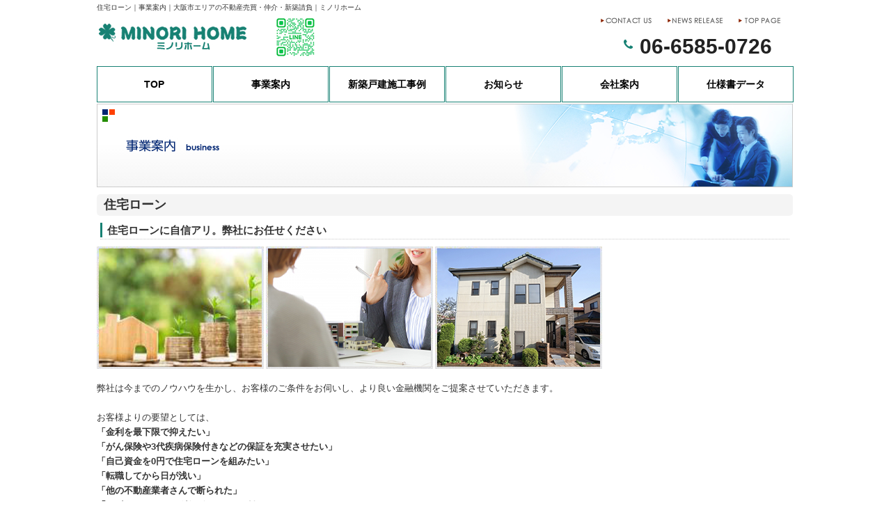

--- FILE ---
content_type: text/html; charset=UTF-8
request_url: https://minori-home.net/business/content03.php
body_size: 6867
content:
<!DOCTYPE HTML PUBLIC "-//W3C//DTD HTML 4.01 Transitional//EN" "http://www.w3.org/TR/html4/loose.dtd">
<html lang="ja">
<head>
<meta http-equiv="X-UA-Compatible" content="IE=Edge,chrome=1">
<meta name="viewport" content="width=1002">
<meta http-equiv="Content-Type" content="text/html; charset=utf-8">
<meta http-equiv="content-style-type" content="text/css">
<meta http-equiv="content-script-type" content="text/javascript">
<meta name="Description" content="住宅ローン｜住宅ローンに自信アリ。弊社にお任せください。弊社は今までのノウハウを生かし、お客様のご条件をお伺いし、より良い金融機関をご提案させていただきます。" />
<meta name="Keywords" content="住宅ローン" />
<meta name="robots" content="INDEX,FOLLOW" />
<title>不動産買取｜大阪市エリアの不動産売買・仲介・新築請負｜ミノリホーム</title>
<link href="../css/import.css" rel="stylesheet" type="text/css" media="all">
<link rel="icon" href="../favicon.ico">
<link rel="stylesheet" href="https://use.fontawesome.com/releases/v5.6.3/css/all.css" integrity="sha384-UHRtZLI+pbxtHCWp1t77Bi1L4ZtiqrqD80Kn4Z8NTSRyMA2Fd33n5dQ8lWUE00s/" crossorigin="anonymous">

</head><body>
<div id="wrapper" class="clearfix"> 
  <!-- ヘッダー -->
  <div id="header">
    <div id="seo">
      <h1>住宅ローン｜事業案内｜大阪市エリアの不動産売買・仲介・新築請負｜ミノリホーム</h1>
    </div>
    <div class="head">
<div id="logo">
<h2><img src="../images/logo.jpg" alt="ミノリホーム"></h2>
<div class="sns"><a href="https://page.line.me/776ywlwd?openQrModal=true" target="_blank"><img src="../images/ico_line.png" alt="ミノリホームのLineへ"></a></div>
</div>
<div id="h_navi">
<ul>
<li><a href="/contact/"><img src="../images/h_navi03_off.jpg" alt="CONTACT US" width="73" height="9" border="0" class="rollover"></a></li>
<li><a href="/information/"><img src="../images/h_navi02_off.jpg" alt="NEW RELEASE" width="79" height="9" border="0" class="rollover"></a></li>
<li><a href="/"><img src="../images/h_navi01_off.jpg" alt="TOP PAGE" width="60" height="9" border="0" class="rollover"></a></li>
</ul>
<div class="contact_box"><a href="tel:0665850726" class="tel"><i class="fa fa-phone"></i><span class="tel_number">06-6585-0726</span></a></div>
</div>
</div>
  </div>
  <!-- /ヘッダー --> 
  <!-- メインメニュー -->
  <div id="navi"><ul class="clearfix gnavi">
<li><a href="/">TOP</a></li>
<li><a href="/business/">事業案内</a></li>
<li><a href="/case/">新築戸建施工事例</a></li>
<li><a href="/information/">お知らせ</a></li>
<li><a href="/company/">会社案内</a></li>
<li><a href="/specification/">仕様書データ</a></li>
</ul></div>
  <!-- /メインメニュー -->
  <div id="content_head"><img src="../images/head_business.jpg" alt="セミナー情報" width="1000" height="121"></div>
  <div id="main" class="clearfix"> 
    <!-- コンテンツ -->
    <div id="content">
      <div id="edit">
      <div class="bloc">
        <div class="tit"><h4>住宅ローン</h4></div>
        <div class="subtit"><h5>住宅ローンに自信アリ。弊社にお任せください</h5></div>
        <div class="mb40">
          <div class="mb10">
            <img class="" src="../images/business03_1.png" alt="住宅ローン">
            <img class="" src="../images/business03_2.png" alt="住宅ローン">
            <img class="" src="../images/business03_3.png" alt="住宅ローン">
          </div>
          <div>
            <p>弊社は今までのノウハウを生かし、お客様のご条件をお伺いし、より良い金融機関をご提案させていただきます。<br><br>
              お客様よりの要望としては、<br>
              <strong>「金利を最下限で抑えたい」</strong><br>
              <strong>「がん保険や3代疾病保険付きなどの保証を充実させたい」</strong><br>
              <strong>「自己資金を0円で住宅ローンを組みたい」</strong><br>
              <strong>「転職してから日が浅い」</strong><br>
              <strong>「他の不動産業者さんで断られた」</strong><br>
              <strong>「リボやキャッシングなどのローンがある」</strong><br><br>
              等など、住宅ローン審査でのご要望、ご不安を感じられている方に最適な方法をご提案いたします。<br>
              <strong>「他社様で住宅ローンが通ったけど金利が高かった」</strong><br>
              <strong>「他社様にてローンの審査が通らなかった」</strong><br>
              等のお客様でも弊社での審査では金利が下がった、審査が通ったという事も多々ございます。 また、お借り入れが複数件ある方が通った事もございます。 諦めず弊社までお気軽にご相談ください。
              <br><br>また、もちろんネットバンクもご利用いただけます。<br>お客様にはそれらも含めまして一番条件の良い金融機関をお選びいただければと思います。</p>
          </div>
        </div>
        
      </div>
      </div>
    </div>
  </div>
</div>
<div class="f_navi"><div class="box-row footer_box">
<div class="footer_logo"><p><img class="logo02" src="../images/logo.jpg" alt="ミノリホーム"><br>
            〒530-0041<br>大阪府大阪市北区天神橋6丁目6番19号 エレガントビル南館701号</p></div>
<div class="contact_box"><a href="tel:0665850726" class="tel"><i class="fa fa-phone"></i><span class="tel_number">06-6585-0726</span></a></div>
</div></div><div id="footer"><div class="footer clearfix">
<div class="left">
<ul class="clearfix">
<li><a href="/">TOP PAGE</a></li>
<li>|</li>
<li><a href="/business/">事業案内</a></li>
<li>|</li>
<li><a href="/case/">新築戸建施工事例</a></li>
<li>|</li>
<li><a href="/information/">お知らせ</a></li>
<li>|</li>
<li><a href="/company/">会社案内</a></li>
<li>|</li>
<li><a href="/company/#maps">アクセスマップ</a></li>
</ul>
<address>
						Copyright (C)2015<a href="http://minori-home.net/" target="_blank">ミノリホーム</a> All Rights Reserved.
						</address>
</div>
<div class="right"><ul><li><a href="http://fhp.rep-inc.jp" target="_blank"><img src="../images/ico_fhp.jpg" alt="不動産ホームページ作成" title="不動産ホームページ作成"></a></li></ul></div>
</div></div>
<!--フッター終了-->
<script src="//ajax.googleapis.com/ajax/libs/jquery/1.8.2/jquery.min.js"></script>
<script src="/js/common.js" type="text/javascript"></script> 
<script type="text/javascript" src="../js/jquery.lightbox.js"></script>
<script src="https://use.fontawesome.com/7bbcdac66e.js"></script>
</body>
<script type="text/javascript">  
$(function() {  
  $('.photo1 a').lightBox();  
});  
</script>
</body>
</html>


--- FILE ---
content_type: text/css
request_url: https://minori-home.net/css/import.css
body_size: 168
content:
@charset "euc-jp";

/*レイアウト設定用*/
@import "base.css";

/*トップページ設定用*/
@import "top.css";

/*各コンテンツ設定用*/
@import "content.css";

/*フォームタグ内設定用*/
@import "form.css";

/*ライトボックス設定用*/
@import "lightbox.css";



--- FILE ---
content_type: text/css
request_url: https://minori-home.net/css/base.css
body_size: 20698
content:
@charset "euc-jp";
/*＝＝＝＝＝＝＝＝＝＝＝＝＝＝＝＝
■１．初期設定リセット
タグに設定されている初期値を解除

※この設定は任意
＝＝＝＝＝＝＝＝＝＝＝＝＝＝＝＝*/

body, h1, h2, h3, h4, h5, h6, p, ul, ol, li, dl, dt, dd, form, fieldset, legend, pre, blockquote {
	margin:0px;
	padding:0px;
}
ul, li {
	list-style:none;
}
img {
	margin:0px;
	padding:0px;
	border:0px;
}
* {/*フォントリセット*/
	font-size:100%;
}
/*＝＝＝＝＝＝＝＝＝＝＝＝＝＝＝＝
■２．初期設定
タグに値を設定

タグ自体に設定
＝＝＝＝＝＝＝＝＝＝＝＝＝＝＝＝*/

body {
	margin:0px;
	padding:0px;
	font-size:12px;
	line-height:180%;
	color:#333;
  
  width: 100%;
  z-index: 10;
  padding-top: 5px;
  /*background: url(../images/header_bg.png) no-repeat center 0/contain;*/
  height: 400px;
}
body, textarea { font-family: "メイリオ", "ＭＳ Ｐゴシック", sans-serif; }
input, select { font-family: Arial, "ＭＳ Ｐゴシック", sans-serif; }
h1 {
	font-size:10px;
	font-weight:normal;
	line-height:120%;
}
a, a:link, a:visited {
	text-decoration:underline;
	color:#222;
}
a:hover, a:active {
	text-decoration:underline;
	color:#178174;
}

a img {
	-webkit-transition: all 0.3s;
	-moz-transition: all 0.3s;
	-ms-transition: all 0.3s;
	-o-transition: all 0.3s;
	transition: all 0.3s;
}
a:hover img{
	filter: alpha(opacity=75);
	-moz-opacity:0.75;
	opacity:0.75;
}

/*＝＝＝＝＝＝＝＝＝＝＝＝＝＝＝＝＝＝＝＝＝＝
■３．共通仕様

　※ここでの設定は、ＩＤ・ＣＬＡＳＳは固定名
　※設定する値は任意

＝＝＝＝＝＝＝＝＝＝＝＝＝＝＝＝＝＝＝＝＝＝＝
/*＝＝＝＝＝＝＝＝＝＝＝＝＝＝＝＝＝＝＝＝＝＝＝
●３-１．ラッパー
＝＝＝＝＝＝＝＝＝＝＝＝＝＝＝＝＝＝＝＝＝＝*/

#wrapper {
	width:1002px;
	margin:0 auto;
	/*padding:0 0 20px;*/
}
/*＝＝＝＝＝＝＝＝＝＝＝＝＝＝＝＝
●３-２．ヘッダー
＝＝＝＝＝＝＝＝＝＝＝＝＝＝＝＝*/
#header {
}
#seo {
}

.head {
  display: flex !important;
  justify-content: space-between;
  align-items: center;
}
#logo {
  display: flex;
  padding: 6px 0 12px;
  flex-wrap: nowrap;
  align-items: center;
}
#logo h2 {
  margin-right: 40px;
}
#header p {
	margin:0;
	padding:0;
}
#h_navi ul li{
	display:inline;
	/*float: left;*/
	margin:0 20px 0 0;
}
#h_navi ul li img{
	vertical-align:top;
}

.btn01 {
  border: 1px solid #178174;
  position: relative;
  display: inline-block;
  background: transparent;
  border-radius: 25px;
  outline: none;
  transition: all 0.2s ease;
  text-decoration: none!important;
  font-weight: bold;
}
.btn01:hover{
  border-color:transparent; 
}
.btn01 span {
  position: relative;
  z-index: 2;
  display: block;
  padding: 5px 30px;
  background:#fff;
  border-radius: 25px;
  color: #178174;
  transition: all 0.3s ease;
}
.pushdown:before {
  content:"";
  position: absolute;
  z-index: 0;
  top: 4px;
  left: 0;
  width: 100%;
  height: 100%;
  border-radius: 25px;
  background-color: #178174;
}
.pushdown:hover span {
  background-color: #178174;
  color: #fff;
  transform: translateY(4px);
}
.contact_box .btn01 {
  /*min-width: 260px;*/
  display: block;
  text-align: center;
  font-size: 130%;
  margin-bottom: 10px;
}
.contact_box .btn01 i, .contact_box .tel i {
  margin-right: 10px;
}
.contact_box .tel {
  font-size: 140%;
  text-align: center;
  text-decoration: none!important;
  display: flex;
  margin: 10px 0 10px;
  justify-content: center;
}
.contact_box .tel i {
  color: #178174;
}
.contact_box .tel .tel_number {
  font-size: 180%;
  font-weight: bold;
}

/*＝＝＝＝＝＝＝＝＝＝＝＝＝＝＝＝
●３-３．ナビゲーション（横型）
＝＝＝＝＝＝＝＝＝＝＝＝＝＝＝＝*/
#navi {
	width:1001px;
	margin:0 auto;
}

#navi ul{
	margin-left: -1px;
}
#navi ul li{
	display:inline;
	width:166px;
	float:left;
	margin:0 1px 1px 0;
}
#navi ul li:last-child{
	margin:0 0 1px 0;
}
#navi ul li a {
  display: block;
  line-height: 50px;
  height: 50px;
  font-size: 14px;
  color: #000;
  text-align: center;
  text-decoration: none;
  background: #ffffff;
  border: 1px solid #178174;
  font-weight: bold;
}
#navi ul li a:hover {
	background:#178174;
  color: #fff;
}

/*＝＝＝＝＝＝＝＝＝＝＝＝＝＝＝＝
●３-４．コンテンツ・ラッパー
＝＝＝＝＝＝＝＝＝＝＝＝＝＝＝＝*/
#main {
	width:1000px;
}
/*＝＝＝＝＝＝＝＝＝＝＝＝＝＝＝＝
●３-５．コンテンツ
＝＝＝＝＝＝＝＝＝＝＝＝＝＝＝＝*/

#content {
	display:inline;
	float:left;
	width: 100%;
	padding: 0;
}

/*＝＝＝＝＝＝＝＝＝＝＝＝＝＝
■サイド
＝＝＝＝＝＝＝＝＝＝＝＝＝＝＝＝*/
#side {
	float:right;
	width:224px;
}

/*＝＝＝＝＝＝＝＝＝＝＝＝＝＝
■２-５．会社情報
＝＝＝＝＝＝＝＝＝＝＝＝＝＝＝＝*/
#company_info {
	width:294px;
	margin:0 auto;
}
#side #company_info {
	width:224px !important;
	margin:0 auto 20px;
}
#company_info .head {
	margin:0 0 10px;
}
#company_info .photo {
	margin:0 0 5px;
}
#company_info .side_compnay{
	margin:0 auto;
}
#company_info .side_compnay h3{
	margin:0 0 5px;
	padding:0;
}
#company_info .side_compnay p{
	margin:0;
	padding:0;
}
#company_info .addr{
	margin:0 0 10px;
}
#company_info .side_tel{
	margin:0 0 10px;
}

/*＝＝＝＝＝＝＝＝＝＝＝＝＝＝＝＝
●３-７．ページトップ（クラス）
＝＝＝＝＝＝＝＝＝＝＝＝＝＝＝＝*/
div.page-up {
	padding:10px;
	text-align:right;
}
p.page-up {
	padding:10px 0;
	text-align:right;
}
.page-up a {
	font-size:12px;
}
/*＝＝＝＝＝＝＝＝＝＝＝＝＝＝＝＝
●３-８．フッター
＝＝＝＝＝＝＝＝＝＝＝＝＝＝＝＝*/
#footer {
  background: #F7F7F7;
  padding: 20px 0;
  position: relative;
  z-index: 10000;
}
#footer .footer{
	width:1000px;
	margin:0 auto;
}
#footer ul {
}
#footer .left {
	width:80%;
}
#footer .left ul li {
	display:inline;
	float:left;
	margin:0 5px 0 0;
}
#footer address {
}
#footer .right {
	width:20%;
}
#footer .right ul li {
	display:inline;
	float:right;
	margin:0 0 0 5px;
}
.footer_box {
  width: 950px;
  margin: 0 auto 50px;
}
.footer_logo {
  justify-content: center;
  display: flex;
  align-items: center;
}
.footer_logo .logo01 {
  width: 105px;
  height: auto;
  margin: 10px 10px 10px 0;
}
.f_navi {
  background: url(../images/bg_footer.png) repeat-x center bottom / 90% auto;
  padding: 50px 0 80px;
}
/*＝＝＝＝＝＝＝＝＝＝＝＝＝＝＝＝
■４．対複数設定
＝＝＝＝＝＝＝＝＝＝＝＝＝＝＝＝*/
/*赤字*/
.red {
	color:#f00;
}
.blue {
	color:#36c;
}
/*太字*/
.bold {
	font-weight:bold;
}
/*＝＝＝＝＝＝＝＝＝＝＝＝＝＝＝＝
■５．その他の設定
＝＝＝＝＝＝＝＝＝＝＝＝＝＝＝＝*/
/*フロート・クリアーボックス*/
.clear {
	clear:both;
	display:block;
}
.clearfix:after {
	content: ".";
	display: block;
	height: 0;
	clear: both;
	visibility: hidden;
}
.clearfix {
	display: inline-block;
}
/* Hides from IE-mac \*/
* html .clearfix {
	height: 1%;
}
.clearfix {
	display: block;
}
/* End hide from IE-mac */


.left {
	float:left;
	display:inline
}
.right {
	float:right;
	display:inline
}
.text_r {
	text-align:right;
}
.center {
	text-align:center;
}
.img_l {
	float:left;
	margin-right:10px;
}
.img_r {
	float:right;
	margin-left:10px;
}
.mb10 {
	margin-bottom:10px;
}
.mb24 {
	margin-bottom:24px;
}
.mr20 {
	margin-right:20px;
}
.mr30 {
	margin-right:30px;
}
.ml10 {
	margin-left:10px;
}
.ml30 {
	margin-left:30px;
}
.w35 {
	width:35%;
}
.w100 {
	width:100%;
}
.btn_r {
	text-align:right;
}


#not404 {
  text-align: center;
  padding-top: 100px;
  padding-bottom: 100px;
  line-height: 1;
}
#not404 .heading {
  font-size: 72px;
  font-weight: bold;
}
#not404 .heading-sub {
  font-size: 36px;
  font-weight: bold;
}
#not404 .content {
  font-size: 18px;
  font-weight: bold;
  margin-top: 50px;
}
#not404 .btn {
  width: 300px;
  margin: 50px auto;
}
#not404 .btn a {
  display: block;
  width: 300px;
  background-color: #002573;
  color: #fff;
  line-height: 60px;
  text-decoration: none;
  font-size: 18px;
  font-weight: bold;
}
#not404 .btn a:hover {
  background-color: #2F73FF;
}

 /* c-flex
--------------------------------------------------------- */
[class*="c-flex"] {
  display: -webkit-flex;
  display: -moz-flex;
  display: -ms-flex;
  display: -o-flex;
  display: flex;
  -webkit-flex-wrap: wrap;
  -moz-flex-wrap: wrap;
  -ms-flex-wrap: wrap;
  -o-flex-wrap: wrap;
  flex-wrap: wrap;
}

.c-flex--nowrap {
  -webkit-flex-wrap: nowrap;
  -moz-flex-wrap: nowrap;
  -ms-flex-wrap: nowrap;
  -o-flex-wrap: nowrap;
  flex-wrap: nowrap;
}
.c-flex--between {
  -webkit-justify-content: space-between;
  -moz-justify-content: space-between;
  -ms-justify-content: space-between;
  -o-justify-content: space-between;
  justify-content: space-between;
}

.c-flex--around {
  -webkit-justify-content: space-around;
  -moz-justify-content: space-around;
  -ms-justify-content: space-around;
  -o-justify-content: space-around;
  justify-content: space-around;
}

.c-flex--alignCenter {
  -webkit-align-items: center;
  -moz-align-items: center;
  -ms-align-items: center;
  -o-align-items: center;
  align-items: center;
}
.c-flex--alignEnd {
  -webkit-align-items: flex-end;
  -moz-align-items: flex-end;
  -ms-align-items: flex-end;
  -o-align-items: flex-end;
  align-items: flex-end;
}
.c-flex--reverse {
  -webkit-flex-direction: row-reverse;
  -moz-align-items: row-reverse;
  -ms-align-items: row-reverse;
  -o-align-items: row-reverse;
  flex-direction:row-reverse;
}
.c-flex--col {
  -webkit-flex-direction: column;
  -moz-flex-direction: column;
  -ms-flex-direction: column;
  -o-flex-direction: column;
  flex-direction: column;
}
.c-jus-center {
	-webkit-justify-content: center; 
  -moz-justify-content: center;
  -ms-justify-content: center;
  -o-justify-content: center;
  justify-content: center;
}
.c-jus-end {
	-webkit-justify-content: flex-end; 
  -moz-justify-content: flex-end;
  -ms-justify-content: flex-end;
  -o-justify-content: flex-end;
  justify-content: flex-end;
}
.c-item--alignCenter {
    -webkit-box-align: center;
    -ms-flex-align: center;
    -webkit-align-items: center;
    align-items: center;
}
.c-item--stretch {
    -webkit-box-align: stretch;
    -ms-flex-align: stretch;
    -webkit-align-items: stretch;
    align-items: stretch;
}


/*文字サイズ*/
.f12px { font-size: 12px; }
.f14px { font-size: 14px; }
.f18px { font-size: 18px; }
.f22px { font-size: 22px; }
.f24px { font-size: 24px; }
.f30px { font-size: 30px; }

/*margin*/
.mt10 { margin-top: 10px !important; }
.mt20 { margin-top: 20px !important; }
.mt40 { margin-top: 40px !important; }
.mt50 { margin-top: 50px !important; }
.mb5 { margin-bottom: 5px !important; }
.mb10 { margin-bottom: 10px !important; }
.mb20 { margin-bottom: 20px !important; }
.mb40 { margin-bottom: 30px !important; }
.mb5per { margin-bottom: 5% !important; }
.mb8per { margin-bottom: 8% !important; }
.mb10per { margin-bottom: 10% !important; }

/*padding*/
.pt10 { padding-top: 10px !important; }
.pt20 { padding-top: 20px !important; }
.pt30 { padding-top: 30px !important; }
.pb10 { padding-bottom: 10px !important; }
.pb20 { padding-bottom: 20px !important; }
.pb30 { padding-bottom: 30px !important; }

.u-block {
  display: block !important;
}
.u-inline {
  display: inline !important;
}
.u-inline-block {
  display: inline-block !important;
}
.u-flex {
  display: -webkit-box;
  display: -ms-flexbox;
  display: flex;
}
.u-flex-none {
  -webkit-box-flex: inherit;
  -ms-flex-positive: inherit;
  -ms-flex: inherit;
  flex: inherit;
  flex-grow: inherit;
}
.u-flex-g1 {
  -webkit-box-flex: 1;
  -ms-flex-positive: 1;
  -ms-flex: 1;
  flex: 1;
  flex-grow: 1;
}
.u-jc-fs {
  -webkit-box-pack: start;
  -ms-flex-pack: start;
  justify-content: flex-start;
}
.u-jc-fe {
  -webkit-box-pack: end;
  -ms-flex-pack: end;
  justify-content: flex-end;
}
.u-jc-c {
  -webkit-box-pack: center;
  -ms-flex-pack: center;
  justify-content: center;
}
/* c-flex
--------------------------------------------------------- */
[class*="c-flex"] {
  -ms-flex-wrap: wrap;
  display: -webkit-box;
  display: -ms-flexbox;
  display: flex;
  flex-wrap: wrap;
}
.c-flex--nowrap {
  -ms-flex-wrap: nowrap;
  flex-wrap: nowrap;
}
.c-flex--col {
  -webkit-box-orient: vertical;
  -webkit-box-direction: normal;
  -ms-flex-direction: column;
  flex-direction: column;
}
.c-flex--row {
  -webkit-box-orient: horizontal;
  -webkit-box-direction: normal;
  -ms-flex-direction: row;
  flex-direction: row;
}
.c-flex--reverse {
  -webkit-box-orient: horizontal;
  -webkit-box-direction: reverse;
  -ms-flex-direction: row-reverse;
  flex-direction: row-reverse;
}
.c-flex--between {
  -webkit-box-pack: justify;
  -ms-flex-pack: justify;
  justify-content:space-between;
}
.c-flex--around {
  -ms-flex-pack: distribute;
  justify-content: space-around;
}
.c-flex--alignCenter {
  -webkit-box-align: center;
  -ms-flex-align: center;
  align-items: center;
}
.c-flex--alignEnd {
  -webkit-box-align: end;
  -ms-flex-align: end;
  align-items: flex-end;
}
.c-flex--stretch {
  -webkit-box-align: stretch;
  -ms-flex-align: stretch;
  align-items: stretch;
}
.c-jus-center {
  -webkit-box-pack: center;
  -ms-flex-pack: center;
  justify-content: center;
}
.c-jus-end {
  -webkit-box-pack: end;
  -ms-flex-pack: end;
  justify-content: flex-end;
}

.tbl01 {
  width: 82%;
  margin: 0 auto 40px;
  border-collapse: collapse;
  font-size: 16px;
}

.tbl01 tr {
  border: 1px solid #fff;
}

.tbl01 th {
  color: #222;
  background: #fff;
  text-align: center;
  border: none;
  vertical-align: middle;
  border-bottom: 2px dotted #178173;
}
.tbl01 th.tbl_h {
  color: #fff;
  background: #178173;
  text-align: center;
  border: none;
  vertical-align: middle;
}

.tbl01 td {
  border-top: none;
  border-bottom: none;
  position: relative;
}

.tbl01 td.arrow {
  height: 50px;
  border-left: none;
  border-right: none;
  position: relative;
  padding: 0 20px;
}


.tbl01 td.arrow::before {
  font-family: FontAwesome;
  content: "\f061";
  position: absolute;
  color: #178173;
  top: 10px;
  left: 50%;
}

.tbl01 td.arrow02 {
  padding-bottom: 35px;
  padding-top: 0;
  text-align: center;
}

.tbl01 td.arrow02::before {
  font-family: FontAwesome;
  content: "\f07e";
  position: absolute;
  color: #568cae;
  bottom: -15%;
  left: 39%;
  font-size: 40px;
}

.tbl01 td.bold {
  color: #178173;
  font-weight: bold;
}

.tbl01 td.text01 {
  -ms-writing-mode: tb-rl;
  writing-mode: vertical-rl;
  vertical-align: middle;
  letter-spacing: 30px;
  font-weight: bold;
  color: #178173;
}

.tbl02 {
  width: 95%;
  margin: 0 auto 20px;
  border-top: 1px solid #ccc;
}

.tbl02 th {
  width: 160px;
  padding: 10px;
  border-right: 1px solid #ccc;
  vertical-align: top;
  text-align: left;
  color: #fff;
  background: #178173;
  font-size: 120%;
}

.tbl02 td {
  padding: 5px 10px;
  border-bottom: 3px solid #ddd;
}


.box01 {
  margin: 0 auto 50px;
  border: 2px solid #178173;
  border-radius: 5px;
  color: #000222;
  /*width: 81%;*/
}

.box01 .box_tit {
  display: inline-flex;
  align-items: center;
  position: relative;
  top: -13px;
  left: 10px;
  margin: 0 7px;
  padding: 0 8px;
  background: #fff;
  color: #178173;
  font-weight: 600;
  vertical-align: top;
  padding-left: 35px;
}

.box01 .box_tit::before {
  font-family: FontAwesome;
  content: "\f00c";
  position: absolute;
  left: 1em;
  color: #568cae;
}

.box01 p {
  margin: 0;
  padding: 0 1.5em 1.5em !important;
}

.box3 {
	margin: 30px auto;
	width: 84%;
	overflow: hidden;
	text-align: center;
	display: flex;
	justify-content:space-around;
}

.box3 li{
  box-shadow: 0 0 3px #eee;	
  border: 1px solid #eee;
  /*padding: 20px;*/
  margin: 0 10px;
  text-align: center;
}

.box3 li img{
	margin-bottom: 10px;

}
.box3 li p{
	padding: 0 !important;
}

.tit_box {
	margin-bottom: 10px;
	font-weight: bold;
	font-size: 16px;
	text-align: center !important;
	color: #178173;
	
}

.c-jsng {
  margin: 0 0 10px;
  text-align: center;
  border: 5px solid #ffaaaa;
  padding: 10px;
}
.c-label {
  float: right;
  display: inline-block;
  text-align: center;
  font-size: 0.7rem;
  padding: 2px 5px;
  border-radius: 3px;
}
[class*="c-btn"] {
  text-align: center;
  -webkit-appearance: none;
  width: 100%;
  border: none;
  border-radius: 5px;
  font-size: 1rem;
  cursor: pointer;
  transition: all 0.3s ease;
}
[class*="c-btn"]:hover {
  opacity: 0.75;
}
.c-btn, .c-btn--arrow, .c-btn--arrow--before, .c-btn--arrow--after {
  position: relative;
  display: -webkit-box;
  display: -ms-flexbox;
  display: flex;
  -webkit-box-align: center;
  -ms-flex-align: center;
  -webkit-box-pack: center;
  -ms-flex-pack: center;
  align-items: center;
  justify-content: center;
  -webkit-backface-visibility: hidden;
  backface-visibility: hidden;
  text-align: center;
  cursor: pointer;
}
.c-btn--arrow--before::before {
  -webkit-transform: rotate(135deg);
  display: block;
  position: absolute;
  top: 50%;
  left: 10px;
  width: 6px;
  height: 6px;
  margin-top: -3px;
  transform: rotate(135deg);
  border-right: 2px solid #fff;
  border-bottom: 2px solid #fff;
  content: '';
}
.c-btn--arrow--after::after {
  -webkit-transform: rotate(-45deg);
  display: block;
  position: absolute;
  top: 50%;
  right: 20px;
  width: 8px;
  height: 8px;
  margin-top: -5px;
  transform: rotate(-45deg);
  border-right: 2px solid #fff;
  border-bottom: 2px solid #fff;
  content: '';
}
.c-btn--general {
  display: inline-block;
  padding: 2px 10px;
  background: #fd8d0a;
  color: #fff;
  border: 1px solid #fd8d0a;
}
.c-btn--login {
  width: 100%;
  height: 30px;
  background: #fd8d0a;
  color: #fff;
  margin-right: 10px;
  border: 2px solid #fd8d0a;
  line-height: 26px;
}
.c-btn--regist {
  width: 100%;
  height: 30px;
  background: #FD0909;
  color: #fff;
  margin-right: 10px;
  border: 2px solid #FD0909;
  line-height: 26px;
}
.c-btn--submit {
  width: 200px;
  height: 40px;
  background: #fd8d0a;
  color: #fff;
  margin-right: 10px;
  border: 2px solid #fd8d0a;
}
.c-btn--reset {
  width: 200px;
  height: 40px;
  background: #fff;
  color: #fd8d0a;
  margin-left: 10px;
  border: 2px solid #fd8d0a;
}
.c-btn--reset:hover {
  background: rgba(253, 141, 10, 0.30);
  color: #fd8d0a;
}
.c-btn--open {
  background-color: #F0CA86;
  font-size: 1.2rem;
  padding: 0 5px;
  height: 24px;
  line-height: 24px;
}
.c-btn--search {
  width: 100%;
  height: 40px;
  background: #fd8d0a;
  color: #fff;
  margin-right: 10px;
  border: 2px solid #fd8d0a;
}
.c-btn--detail {
  position: relative;
  display: block;
  text-align: center;
  margin: 0 auto;
  color: #fff;
  background-color: #977334;
  line-height: 40px;
  height: 40px;
  border-radius: 5px;
  font-size: 1.4rem;
}
.c-btn--detail::after {
  position: absolute;
  content: '';
  display: block;
  top: 50%;
  right: 15px;
  width: 0;
  height: 0;
  margin-top: -3px;
  border-style: solid;
  border-width: 3px 0 3px 6px;
  border-color: transparent transparent transparent #fff;
}
/*＝＝＝＝＝＝＝＝＝＝＝＝＝＝＝
■お問い合わせ
＝＝＝＝＝＝＝＝＝＝＝＝＝＝＝*/
.p-contact {}
.p-contact__thanx {
  padding-bottom: 200px;
}
.p-contact__lead {
  margin-bottom: 30px;
}
/*form_table*/
.p-form__table {
  width: 100%;
  table-layout: fixed;
  margin: 0 auto 15px;
  border-collapse: separate;
  border-top: 1px solid #ccc;
  border-bottom: 1px solid #ccc;
}
/*table_th*/
.p-form__table th {
  width: 180px;
  padding: 7px 10px 7px 10px;
  background-color: #F4F7FB;
  white-space: nowrap;
  font-weight: normal;
  text-align: left;
  vertical-align: top;
  border: 1px solid #fff;
}
/*table_td*/
.p-form__table td {
  padding: 7px 4px 7px 8px;
  background-color: #ffffff;
  text-align: left;
  vertical-align: top;
  border-bottom: 1px dotted #ccc;
}
.p-form__list--row li {
  width: 50%;
}
.p-form__list--row li:nth-child(n+3) {
  margin-top: 5px;
}
.p-form__address {}
.p-form__address .label-address {
  display: inline-block;
  width: 90px;
}
.p-form__address .input-address {
  max-width: calc(100% - 100px);
}
input[type="text"], input[type="email"], input[type="tel"], textarea {
  padding: 5px;
  margin: 5px 0;
  border: 1px solid #ddd;
}
input#zip {
  width: 60px;
}
select {
  height: 30px;
}
/*ime_mode*/
.ime_on {
  ime-mode: active;
}
.ime_off {
  ime-mode: disabled;
}
.label-must {
  background-color: #E12905;
  color: #fff;
}
.label-optional {
  background-color: #1E62AD;
  color: #fff;
}
/*=========================================
プライバシー
=========================================*/
.p-privacy {
  margin-top: 70px;
}
.p-privacy__caution {
  margin-bottom: 30px;
  text-align: center;
}
.p-privacy__text {
  margin-top: 15px;
}
.p-privacy__purpose {
  margin-top: 15px;
  padding: 20px;
  border: 1px solid #ddd;
}
.p-privacy__purpose legend {
  padding: 0 15px;
  font-size: 1rem;
  font-weight: bold;
}
.p-privacy__purpose li, .p-privacy__purpose p {
  line-height: 1.8;
}
.p-privacy__purpose ul {
  margin-top: 15px;
}
.p-privacy__purpose li {
  position: relative;
  padding-left: 15px;
}
.p-privacy__purpose li::before {
  display: block;
  position: absolute;
  top: 1em;
  left: 0;
  width: 6px;
  height: 6px;
  margin-top: -3px;
  background-color: #023893;
  content: '';
  border-radius: 50%;
}

--- FILE ---
content_type: text/css
request_url: https://minori-home.net/css/top.css
body_size: 8081
content:
@charset "utf-8";

.header {
  width: 100%;
  position: absolute;
  z-index: 10;
  /*padding-top: 5px;*/
  /*background: url(../images/header_bg.png) no-repeat center 0/contain;*/
  height: 400px;
}
/*＝＝＝＝＝＝＝＝＝＝＝＝＝＝＝＝＝＝
■２．トップ用メインイメージ背景
＝＝＝＝＝＝＝＝＝＝＝＝＝＝＝＝＝＝*/
#mainimg{
  margin: 0 auto;
  text-align: center;
  position: relative;
  left: 50%;
  transform: translateX(-50%);
  width: 100%;
  top: 120px;
}
#mainimg .bx-wrapper img {
  width: 100%;
  height: 500px;
  overflow: hidden;
  object-fit: cover;
}

#mainphoto {
	height:350px;
	overflow:hidden;
}
.copy {
  position: absolute;
  top: 40%;
  right: 5%;
  font-size: 48px;
  line-height: 1.1;
  text-shadow: 1px 2px 2px #fff;
  z-index: 100;
  text-align: left;
}
.banner {
  position: absolute;
  z-index: 100000;
  bottom: 35px;
  left: 10%;
  transform: translate(-50%, -50%);
  -webkit-transform: translate(-50%, -50%);
  -ms-transform: translate(-50%, -50%);
}
.main_content {
  position: relative;
  top: 100px;
}
.main_content #navi ul li {
  float: none;
}
.main_content #navi .gnavi {
  display: flex;
  flex-wrap: wrap;
//  justify-content: space-around;
  width: 100%;
  margin: 0 auto;
}
.main_content #navi .gnavi li {
  flex: 0 0 auto;
  width: 33.2%;
}
.logo {
  position: absolute;
  bottom: -80px;
  left: 50%;
  transform: translate(-50%, -50%);
  -webkit-transform: translate(-50%, -50%);
  -ms-transform: translate(-50%, -50%);
  right: 10%;
  z-index: 100;
}
.logo img {
  width: 220px;
}
@media screen and (max-width: 1050px) {
  .logo { 
    bottom: -30px;
  }
  .logo img { 
    width: 180px;
  }
}

/*＝＝＝＝＝＝＝＝＝＝＝＝＝＝＝＝＝＝
■２-１．トップ用コンテンツ・ラッパー
＝＝＝＝＝＝＝＝＝＝＝＝＝＝＝＝＝＝*/
#toppage {
	width:1000px;
	padding:0 0 60px;
	overflow:hidden;
}

.bloc_l{
	display:inline;
	float:left;
	width:313px;
	margin:0 1px 0 0;
	padding:40px 0 0;
	background:url(../images/shed_content.jpg) repeat-x left top;
}
.bloc_l2{
	display:inline;
	float:left;
	width:353px;
	margin:0 1px 0 0;
	padding:40px 0 0;
	background:url(../images/shed_content2.jpg) repeat-x left top;
}
#toppage .line {
	border-right:1px solid #ccc;
}
.bloc_r{
	display:inline;
	float:right;
	width:332px;
	padding:40px 0 0;
	background:url(../images/shed_content2.jpg) repeat-x left top;
}
.bloc_r .fb{
	display:none;
	width:294px;
	margin:0 auto 10px;
}

/*＝＝＝＝＝＝＝＝＝＝＝＝＝＝
■２-５．トップ用新着情報枠
＝＝＝＝＝＝＝＝＝＝＝＝＝＝＝＝*/

.btn_l {
	width:294px;
	margin:0 auto 10px;
}
.btn_l ul{
	width:294px;
	margin:0 auto;
}
.btn_l ul li{
	margin:0 0 15px;
}
.btn_l ul li img {
	vertical-align:top;
}
#topics {
  width: 100%;
	margin:0 0 50px;
}
#topics .head{
	margin:0 0 5px;
}
#topics dl {
	margin:0 auto;
	padding:5px;
	line-height:150%;
	font-size:14px;
}
#topics dl dt {
	font-weight:bold;
	padding:0 0 0 12px;
	background:url(../images/marker_info.jpg) no-repeat left 15px;
}
#topics dl dt a{
}
#topics dl dd {
	margin:0 0 5px;
	padding:0 0 2px 15px;
	border-bottom:1px dotted #ccc;
}
#topics dl dd a{
	text-decoration:underline;
}
#topics dl dd a:hover,
#topics dl dd a:active{
}



/*＝＝＝＝＝＝＝＝＝＝＝＝＝＝
■２-５．トップ用新着情報枠
＝＝＝＝＝＝＝＝＝＝＝＝＝＝＝＝*/

#toppage .service {
	margin:0 10px;
}
#toppage .service .head {
	margin:0 0 6px;
}
#toppage .service .box {
	padding:18px 0 8px;
	border-bottom:1px dotted #DDDDDD;
}
#toppage .service .box .photo{
	display:inline;
	float:left;
	width:106px;
}
#toppage .service .box .comment{
	display:inline;
	float:right;
	width:218px;
}
#toppage .service .box .comment dl dt{
	margin:0 0 5px;
	font-weight:bold;
}
#toppage .service .box .comment dl dt a{
	text-decoration:none;
	color:#000;
	padding-left:13px;
	background:url(../images/marker_service_off.jpg) no-repeat 0px center;
}
#toppage .service .box .comment dl dt a:hover{
	background:url(../images/marker_service_on.jpg) no-repeat 0px center;
}
/*＝＝＝＝＝＝＝＝＝＝＝＝＝＝
■２-５．トップ用新着情報枠
＝＝＝＝＝＝＝＝＝＝＝＝＝＝＝＝*/

#toppage .biz {
	width:294px;
	margin:0 auto 10px;
}
#toppage .biz .head {
	margin:0 0 5px;
}
#toppage .biz .btn {
	margin:0 0 6px;
}
#toppage .biz p {
	line-height:150%;
}


/*＝＝＝＝＝＝＝＝＝＝＝＝＝＝
■２-５．会社情報
＝＝＝＝＝＝＝＝＝＝＝＝＝＝＝＝*/
#toppage #company_prof {
	width: 294px;
}
#company_prof {
	margin:0 auto;
}
#company_prof .head {
	margin:0 0 5px;
}
#company_prof ul {
}
#company_prof ul li{
	margin:0 0 5px;
}
#company_prof ul li img{
	vertical-align:top;
}

.bnr_blog {
	width:294px;
	margin:0 auto 10px;
}


/*＝＝＝＝＝＝＝＝＝＝＝＝＝＝
■２-6 追加
＝＝＝＝＝＝＝＝＝＝＝＝＝＝＝＝*/
/*#topics { margin: 0 auto 30px; }*/
#topics h2 {
	padding: 0.6em 0.5em 0.5em;
	font-size: 20px;
	background: #f4f4f4;
	border-left: solid 6px #004C71;
	border-bottom: solid 3px #d7d7d7;
}
#nProgram dl {
	margin: 0 auto;
	line-height: 3;
  /*border-bottom: 1px dotted #ccc;*/
}
#nProgram dl dt {
	font-weight: bold;
	float: left;
	margin-right: 1em;
}
#nProgram dl dd {
}
#nProgram dl dd a {
	text-decoration: underline;
}
#nProgram dd {
	padding-left: 10%;
}
.head-border {
    display: flex;
    align-items: center;
	font-size: 22px;
}
.head-border:before,
.head-border:after {
    content: "";
    height: 1px;
    flex-grow: 1;
    background-color: #666;
}
.head-border:before {
	margin-right: 1rem;
	background: linear-gradient(-90deg, #666, transparent);
}
.head-border:after {
	margin-left: 1rem;
	background: linear-gradient(90deg, #666, transparent);
}
.box-row {
	display: -webkit-box;
	display: -ms-flexbox;
	display: flex;
	justify-content: space-between;
}
.box-row .box01 {
  width: 25%;
  margin: 0;
  border: none;
}
.icon-box {
  display: flex;
  flex-wrap: wrap;
  flex-direction: row;
  align-items: center;
  justify-content: center;
}
.icon {
  color: #004C71;
  font-size: 70px;
}
.arrow01 {
  width: 30px;
  height: 30px;
  border: 5px solid;
  border-color:  transparent transparent #565656 #565656;
  transform: rotate(-45deg);
}

#cmap {
  position: relative;
  width: 470px;
  height: 450px;
  margin: 0 3%;
  background: url(../images/map.png) no-repeat center center/ 100% auto;
}

.t_se_btn{
	width: 405px;
  margin: 0 3%;
}
.t_se_syubetu{
}
.t_se_syubetu ul{
	display:flex;
	justify-content:space-between;
	flex-wrap:wrap;
}
.t_se_syubetu ul li{
	width: 48%;
	border:1px solid #333;
	box-sizing:border-box;
	text-align:center;
	margin-bottom:15px;
}
.t_se_syubetu ul li.w100{
	width:100%;
}
.t_se_syubetu ul li a{
	padding:17px 0;
	display:block;
	text-decoration:none;
	color:#333;
}
.t_se_syubetu ul li a:hover{
	background-color:#cce4e1;
  color:#178174;
}
.t_se_syubetu ul li a img{
	margin-bottom:14px;
}
.t_se_syubetu ul li a p{
	font-size:14px;
	margin:0;
	font-weight:bold;
}
.t_se_sonota{
	display:flex;
	justify-content:space-between;
	margin-top:12px;

}
.t_se_so01{
	width:170px;
}
.t_se_so_tl{
	-ms-writing-mode: tb-rl;
   	writing-mode: vertical-rl;
	font-size:18px;
	font-weight:normal;
	margin-right:18px;
	float:left;
}
.t_se_so01 ul{
	margin-top:10px;
	float:left;
}
.t_se_so01 ul li{
	line-height:26px;
}
.t_se_so01 ul li a{
	display:block;
	font-size:12px;
	color:#333;
	text-decoration:none;
	font-weight:bold;
}
.t_se_so01 ul li a:hover{
	color:#004C71;

}
.t_se_so01 ul li a::before{
  	content: "-";
  	padding-right:5px;
}

.p-mv__nav {
	position: absolute;
	bottom: 55px;
	z-index: 10;
	width: 100%;
	padding-top: 10px;
	background: rgba(255,255,255,0.4);
}
.p-mv__nav__catch {
	width: 200px;
	padding-bottom: 40px;
}
.p-mv__nav #mainbtn {
	width: 150px;
	margin-right: 10px;
	padding-bottom: 40px;
}
.p-mv__nav #mainbtn li { width: 70px; }

.top_banner {
  margin: 30px auto;
  text-align: center;
}
.maparea iframe {
  display: block;
  margin: 0 auto 5em;
}
.aboutus_box {
  width: 950px;
  margin: 0 auto 3em;
}
.box-item img {
  width: 230px;
  height: auto;
}


--- FILE ---
content_type: text/css
request_url: https://minori-home.net/css/content.css
body_size: 31283
content:
@charset "euc-jp";

/*＝＝＝＝＝＝＝＝＝＝＝＝＝＝＝＝＝＝
★　CSS　コンテンツ設定　★
＝＝＝＝＝＝＝＝＝＝＝＝＝＝＝＝＝＝*/
#content #underconstruction p {
  padding: 100px 20px 200px;
}

#content_head {
  margin: 0 auto 10px;
}

#content .blog_head {
  margin: 0 auto 10px;
}

#content p {
  padding: 0 0 10px;
  font-size: 13px;
}

#contactus {
  text-align: center;
}

#content .maparea {
  width: 97%;
  margin: 0 auto 10px;
  padding: 10px 0;
  background: #ffffff;
  border: 1px solid #ccc;
}

#content .maparea h4 {
  padding: 0 10px;
}

#content .marker_data_html h2 {
  font-size: 14px;
  color: #1B4193;
}

#content .marker_data_html p {
  font-size: 12px;
  color: #333;
}

#content .maparea .entry {
  float: left;
}

#content .maparea p {
  padding: 0 10px;
}

#content .gmap {
  width: 98%;
  height: 350px;
  margin: 0 auto;
}

/*＝＝＝＝＝＝＝＝＝＝＝＝＝＝＝＝

■新着情報

＝＝＝＝＝＝＝＝＝＝＝＝＝＝＝＝*/

#information {
  width: 766px;
  margin: 0 auto;
}

#information .list {
  width: 746px;
  margin: 0 auto;
  padding: 10px 0;
}

#information .list dl dt {
  margin: 0 0 5px;
  padding: 0 0 0 7px;
  font-weight: bold;
  border-left: 4px solid #238C00;
  line-height: 120%;
}

#information .list dl dt a {}

#information .list dl dd {
  margin: 0 0 10px;
  padding: 0 0 5px 20px;
  border-bottom: 1px dotted #ccc;
}

#information .list dl dd a {
  text-decoration: underline;
}

#information .bloc {
  width: 760px;
  margin: 0 auto;
  padding: 0 0 10px;
}

#information .bloc .tit {
  margin: 0 0 15px;
  border-top: 1px solid #bfbfbf;
  border-bottom: 1px solid #bfbfbf;
  /*background:#f4f4f4;*/
}

#information h2 {
  margin: 0;
  padding: 2px 5px 2px 15px;
  font-size: 18px;
  font-weight: bold;
  line-height: 130%;
}

#information .day {
  padding: 0 10px;
  font-weight: bold;
  border-bottom: 1px dotted #ccc;
  color: #238C00;
}

#information table {
  width: 100%;
  margin: 0 auto;
}

#information table th {
  vertical-align: top;
}

#information table th img {
  margin: 0 10px 0 0;
}

#information table th .caption {
  margin: 0 0 20px;
}

#information table td {
  width: 100%;
  vertical-align: top;
}

#information table td p {
  padding: 0;
}

#information .text_r {
  margin: 0 0 30px;
}

#information .maptit {
  margin: 20px 0 10px;
  padding: 0 10px;
  /*border-top:1px dotted #bfbfbf;*/
  border-bottom: 1px dotted #bfbfbf;
  background: url(../images/marker_content.jpg) no-repeat left 1px;
}

#information .maptit h3 {
  padding: 5px 0;
  font-size: 18px;
  font-weight: bold;
}

#information h3 span {
  padding: 0 0 0 20px;
  font-size: 10px;
  font-weight: normal;
}

/*＝＝＝＝＝＝＝＝＝＝＝＝＝＝＝＝

■物件一覧

＝＝＝＝＝＝＝＝＝＝＝＝＝＝＝＝*/

#propertylist {
  width: 766px;
  margin: 0 auto;
}

#propertylist .category {
  position: relative;
  margin: 0 auto 10px;
}

#propertylist .category h3.name {
  padding: 0;
  background: none;
  font-size: 18px;
  font-weight: normal;
  padding: 0 5px 2px;
  border-bottom: 1px solid #F36026;
  /**/
}

#propertylist .category h3.name span {
  padding: 0 0 0 10px;
  font-size: 14px;
}

#propertylist .line {
  margin: 0 0 10px;
}

#propertylist .line li {
  float: left;
  margin: 0 10px 5px 0;
}

#propertylist .line li a {
  display: block;
  position: relative;
  padding: 3px 15px 3px 10px;
  background: #eee;
  text-decoration: none;
  -moz-border-radius: 5px;
  -webkit-border-radius: 5px;
  border-radius: 5px;
  font-weight: bold;
  font-size: 11px;
}

#propertylist .line li a:after {
  display: block;
  content: "";
  position: absolute;
  top: 50%;
  right: 5px;
  width: 6px;
  height: 6px;
  margin: -4px 0 0 0;
  border-top: solid 2px #000073;
  border-right: solid 2px #000073;
  -webkit-transform: rotate(45deg);
  transform: rotate(45deg);
}

#propertylist .line li a:hover {
  background: #ccc;
  color: #000073;
}

#propertylist h3 {
  color: #333 !important;
  font-weight: normal !important;
}

#propertylist .searchbox {
  margin: 0 auto 20px;
}

#propertylist ul.room {
  padding: 0 0 0 0;
}

#propertylist ul.room li {
  display: inline;
  float: left;
  margin: 0 5px 5px 0;
  line-height: 100%;
}

.sale ul.room li.heading {
  width: 50px;
  margin-right: 2px;
  padding: 5px 0;
  background: #00ADEF;
  color: #fff;
  text-align: center;
  font-size: 10px;
}

.rent ul.room li.heading {
  width: 65px;
  margin-right: 2px;
  padding: 5px 0;
  background: #00ADEF;
  color: #fff;
  text-align: center;
  font-size: 10px;
}

.invest ul.room li.heading {
  width: 65px;
  margin-right: 2px;
  padding: 5px 0;
  background: #00ADEF;
  color: #fff;
  text-align: center;
  font-size: 10px;
}

#propertylist .search {
  height: 21px;
}

#propertylist .area {
  margin: 0 0 5px;
  background: #eee;
}

#propertylist .area h4 {
  padding: 5px 10px;
}

#propertylist .sortarea table {
  width: 100% !important;
}

#propertylist .sortarea td {
  white-space: nowrap;
}

.sale .area h4 {
  display: inline;
  float: left;
  padding: 0 5px;
  color: #F36026;
}

.rent .area h4 {
  display: inline;
  float: left;
  padding: 0 5px;
  color: #F36026
}

.invest .area h4 {
  display: inline;
  float: left;
  padding: 0 5px;
  color: #3F6FFF;
}

#propertylist .box {
  width: 766px;
  margin: 0 auto 20px;
  padding: 0 0 10px;
  border-bottom: 1px dotted #ccc;
}

#propertylist table.listbox {
  width: 764px;
  margin: 0 auto 20px;
  border-top: 1px solid #ccc;
  border-left: 1px solid #ccc;
}

#propertylist table.listbox th {
  width: 150px;
  text-align: center;
  vertical-align: top;
  padding: 5px;
  /*border-right:1px solid #ccc;*/
  border-bottom: 1px solid #ccc;
  font-weight: normal;
  /*background:#f4f4f4;*/
}

#propertylist table.listbox td {
  border-right: 1px solid #ccc;
  border-bottom: 1px solid #ccc;
  vertical-align: top;
}

#propertylist table.listbox td.box_center {
  padding: 5px;
}

#propertylist table.listbox td.box_right {
  width: 200px;
  padding: 5px 0;
}

.sale table.listbox td .item_type {
  display: block;
  float: left;
  margin: 0 2px 2px 0;
  padding: 3px 5px;
  white-space: nowrap;
  line-height: 100%;
  border: 1px solid #ccc;
  background: #0081CC;
  color: #fff;
  font-weight: normal;
}

.rent table.listbox td .item_type {
  display: block;
  float: left;
  margin: 0 2px 2px 0;
  padding: 3px 5px;
  white-space: nowrap;
  line-height: 100%;
  border: 1px solid #ccc;
  background: #0081CC;
  color: #fff;
  font-weight: normal;
}

.invest table.listbox td .item_type {
  display: block;
  float: left;
  margin: 0 2px 2px 0;
  padding: 3px 5px;
  white-space: nowrap;
  line-height: 100%;
  border: 1px solid #ccc;
  background: #0081CC;
  color: #fff;
  font-weight: normal;
}

#propertylist table.listbox td .addr {
  display: inline;
  float: left;
}

#propertylist table.listbox td .price {
  font-size: 18px;
  font-weight: bold;
  color: #c00;
}

#propertylist table.listbox td .room_type {
  font-size: 18px;
  font-weight: bold;
}

#propertylist table.listbox td .price_line {
  margin: 0 0 10px;
  border-bottom: 1px solid #666;
}

#propertylist table.listbox td p {
  padding: 0;
}

#propertylist table.listbox td .station {
  padding: 0 10px 0 0;
  font-size: 12px;
}

#propertylist table.listbox td h5 {
  color: #c00;
}

#propertylist table.listbox td table {
  width: 190px;
  margin: 0 auto 10px;
}

#propertylist table.listbox td table th {
  width: 70px;
  text-align: left;
  padding: 2px 5px;
  font-weight: bold;
  border: 0;
  border-bottom: 1px solid #ccc;
  font-weight: normal;
}

#propertylist table.listbox td table td {
  padding: 2px;
  border: 0;
  border-bottom: 1px solid #ccc;
}

#propertylist .memberarea {
  padding: 10px;
}

/*＝＝＝＝＝＝＝＝＝＝＝＝＝＝＝＝

■物件詳細

＝＝＝＝＝＝＝＝＝＝＝＝＝＝＝＝*/

#property {
  width: 766px;
  margin: 0 auto 20px;
}

.member_back {}

.member_back a {
  padding: 5px 10px;
  background-image: -moz-linear-gradient(50% 0% -90deg, rgb(255, 255, 255) 0%, rgb(250, 250, 250) 60%, rgb(233, 233, 233) 95%, rgb(232, 232, 232) 98%);
  background-image: -webkit-gradient(linear, 50% 0%, 50% 100%, color-stop(0, rgb(255, 255, 255)), color-stop(0.6, rgb(250, 250, 250)), color-stop(0.95, rgb(233, 233, 233)), color-stop(0.98, rgb(232, 232, 232)));
  background-image: -webkit-linear-gradient(-90deg, rgb(255, 255, 255) 0%, rgb(250, 250, 250) 60%, rgb(233, 233, 233) 95%, rgb(232, 232, 232) 98%);
  background-image: -o-linear-gradient(-90deg, rgb(255, 255, 255) 0%, rgb(250, 250, 250) 60%, rgb(233, 233, 233) 95%, rgb(232, 232, 232) 98%);
  background-image: -ms-linear-gradient(-90deg, rgb(255, 255, 255) 0%, rgb(250, 250, 250) 60%, rgb(233, 233, 233) 95%, rgb(232, 232, 232) 98%);
  background-image: linear-gradient(180deg, rgb(255, 255, 255) 0%, rgb(250, 250, 250) 60%, rgb(233, 233, 233) 95%, rgb(232, 232, 232) 98%);
  border-color: #03489E;
  border-width: 1px;
  -moz-border-radius: 5px;
  -webkit-border-radius: 5px;
  border-radius: 5px;
  border-style: solid;
  text-decoration: none;
  -ms-filter: "progid:DXImageTransform.Microsoft.gradient(startColorstr=#ffffffff,endColorstr=#ffe8e8e8,GradientType=0)";
  filter: progid:DXImageTransform.Microsoft.gradient(startColorstr=#ffffffff, endColorstr=#ffe8e8e8, GradientType=0);
}

.member_back a:hover {
  filter: alpha(opacity=75);
  -moz-opacity: 0.75;
  opacity: 0.75;
  border-color: #F89821;
}

.sale .item_type {
  color: #0081CC;
  font-weight: bold;
}

.rent .item_type {
  color: #0081CC;
  font-weight: bold;
}

.invest .item_type {
  color: #0081CC;
  font-weight: bold;
}

#property h2.fair_term {
  margin: 0 0 5px;
  border-bottom: none;
}

#property h2.fair_term span {
  font-size: 18px;
  font-weight: bold;
  color: #c00;
}

#property .fair_comment {
  margin: 0 auto 10px;
  padding: 5px 10px;
  /*background:#f4f4f4;*/
  background: #F0F4FD;
  border: 2px dotted #D7E4FB;
}

#property .emblem {
  margin: 0 auto 10px;
  font-size: 18px;
}

#property #item_summary {
  width: 100%;
  margin: 0 auto 10px;
  border-top: 1px solid #ccc;
  border-left: 1px solid #ccc;
}

#property #item_summary th {
  padding: 2px 5px;
  background: #eee;
  border-right: 1px solid #ccc;
  border-bottom: 1px solid #ccc;
  line-height: 120%;
}

#property #item_summary td {
  padding: 2px 5px;
  border-right: 1px solid #ccc;
  border-bottom: 1px solid #ccc;
}

#property #item_summary td {
  padding: 2px 5px;
  border-right: 1px solid #ccc;
  border-bottom: 1px solid #ccc;
}

#property #item_summary td p {
  padding: 0;
}

#property ul.equipment {
  padding: 5px 10px;
  border: 1px solid #ccc;
  background: #eee;
}

#property ul.equipment li {
  display: block;
  float: left;
  margin: 0 5px 5px 0;
  background: #fff;
}

#property table#income {
  width: 764px;
  margin: 0 auto 20px;
  border: 1px solid #ccc;
}

#property table#income th {
  width: 15%;
  padding: 5px 10px;
  font-size: 14px;
  font-weight: bold;
  text-align: center;
  background: #f4f4f4;
}

#property table#income td {
  width: 35%;
  padding: 5px 10px;
  font-size: 24px;
  font-weight: bold;
  text-align: center;
  color: #c00;
}

#property .tit {
  margin: 0 0 10px;
  padding: 0 0 3px;
  border-bottom: 1px dotted #ccc;
}

.sale h3 {
  margin: 0;
  padding: 3px 5px 2px 15px;
  background: url(../images/marker_sale.jpg) no-repeat;
  font-size: 18px;
  font-weight: bold;
}

.rent h3 {
  margin: 0;
  padding: 3px 5px 2px 15px;
  background: url(../images/marker_rent.jpg) no-repeat;
  font-size: 18px;
  font-weight: bold;
}

.invest h3 {
  margin: 0;
  padding: 3px 5px 2px 15px;
  background: url(../images/marker_invest.jpg) no-repeat;
  font-size: 18px;
  font-weight: bold;
}

#property h3 span {
  padding: 0 0 0 20px;
  font-size: 10px;
  font-weight: normal;
}

#property #photoarea {
  margin: 0 auto 20px;
  padding: 0 0 0 5px;
}

#property .photo1 {
  width: 238px;
  margin: 0 15px 10px 0;
  display: -moz-inline-box;
  /*for Firefox 2*/
  display: inline-block;
  /*for modern*/
  *display: inline;
  *zoom: 1;
  /display: inline;
  /*for ie5～7*/
  /zoom: 1;
  /*for ie5～7*/
  vertical-align: top;
  text-align: center;
}

/*#property .photo1 .photolist{
	display:inline;
	float:left;
	margin:0 8px 10px 0;
}*/

#property .photo1 .photobox {
  min-height: 160px;
  text-align: center;
}

/*
#property .item_summary2 {
	width:100%;
	margin:0 auto 30px;
	border-top:1px solid #ccc;
	border-left:1px solid #ccc;
}
#property .item_summary2 th {
	width:15%;
	padding:2px 3px;
	background:#eee;
	border-right:1px solid #ccc;
	border-bottom:1px solid #ccc;
}
#property .item_summary2 td {
	padding:2px 3px;
	border-right:1px solid #ccc;
	border-bottom:1px solid #ccc;
}
#property .item_summary2 td {
	padding:2px 5px;
	border-right:1px solid #ccc;
	border-bottom:1px solid #ccc;
}*/
#property .item_summary2 td p {
  padding: 0;
}

#property .btn_contact {
  width: 400px;
  height: 50px;
  margin: 0 auto;
  text-align: center;
  background: url(../images/btn_contact_off.jpg) no-repeat;
}

#property .btn_contact a {
  display: block;
  width: 400px;
  height: 50px;
  margin: 0 auto;
  text-align: center;
  background: url(../images/btn_contact_off.jpg) no-repeat;
}

#property .btn_contact a:hover {
  background: url(../images/btn_contact_on.jpg) no-repeat;
}

#property .btn_contact span {
  display: none;
  visibility: hidden;
}

#property .road dt {
  float: left;
  width: 3em;
}

#property .road dd {
  padding: 0 0 0 3em;
}

/*＝＝＝＝＝＝＝＝＝＝＝＝＝＝＝＝

■テーブル設定

＝＝＝＝＝＝＝＝＝＝＝＝＝＝＝＝*/
.item_summary2 {
  margin: 0 auto 20px;
  border-left: 1px solid #ccc;
  border-top: 1px solid #ccc;
}

.item_summary2 table {
  border-collapse: collapse;
}

.item_summary2 table.line {
  width: 100%;
}

.item_summary2 table.half {
  float: left;
  width: 50%;
}

.item_summary2 table th {
  width: 90px;
  padding: 2px 0;
  background: #eee;
  border-right: 1px solid #ccc;
  border-bottom: 1px solid #ccc;
}

.item_summary2 table td {
  width: 290px;
  padding: 2px 5px;
  border-right: 1px solid #ccc;
  border-bottom: 1px solid #ccc;
}

.item_summary2 table td ul {
  padding: 0 0 0 9em;
}

.item_summary2 table td ul li {
  overflow: hidden;
}

.item_summary2 table td dl {
  float: left;
}

.item_summary2 table td dl dt {
  float: left;
}

.item_summary2 table td dl dd {
  padding: 0 2em 0 5em;
}

/*＝＝＝＝＝＝＝＝＝＝＝＝＝＝＝＝

■運営会社

＝＝＝＝＝＝＝＝＝＝＝＝＝＝＝＝*/

#company {
  width: 100%;
  margin: 0 auto;
}

#company .tit {
  margin: 0 10px 10px;
  padding: 0 0 3px;
  border-bottom: 1px dotted #ccc;
}

#company h2 {
  /*margin: 0;
  padding: 3px 5px 2px 15px;
  background: url(../images/marker_content.jpg) no-repeat;
  font-size: 18px;
  font-weight: bold;*/
  margin: 0 0 2px;
  padding: 0 0 0 7px;
  color: #333;
  border-left: 3px solid #178173;
  font-size: 16px;
}

#company h2 span {
  padding: 0 0 0 20px;
  font-size: 10px;
  font-weight: normal;
}

#company .box {
  width: 100%;
  margin: 0 auto 20px;
}

#company table {
  width: 97%;
  margin: 0 auto 20px;
  border-top: 1px solid #ccc;
}

#company table th {
  width: 120px;
  padding: 5px 10px;
  /*border-bottom: 3px solid #ADD2E1;*/
  border-right: 1px solid #ccc;
  vertical-align: top;
  text-align: left;
}

#company table td {
  padding: 5px 10px;
  border-bottom: 3px solid #ddd;
}

#company .entry {
  width: 766px;
  margin: 0 auto;
}

/*＝＝＝＝＝＝＝＝＝＝＝＝＝＝＝＝

■お問い合わせ

＝＝＝＝＝＝＝＝＝＝＝＝＝＝＝＝*/

#inquiry {
  width: 350px;
  margin: 0 auto;
}

#inquiry .head {
  margin: 0 auto 10px;
  border: 1px solid #ccc;
  padding: 1px;
}

#inquiry table {
  width: 350px;
  margin: 0 auto;
  border-top: 1px solid #ccc;
  border-left: 1px solid #ccc;
}

#inquiry table th {
  text-align: left;
  padding: 2px 3px;
  vertical-align: top;
  border-right: 1px solid #ccc;
  border-bottom: 1px solid #ccc;
  background: #eee;
}

#inquiry table td {
  padding: 2px 3px;
  vertical-align: top;
  border-right: 1px solid #ccc;
  border-bottom: 1px solid #ccc;
}

/*＝＝＝＝＝＝＝＝＝＝＝＝＝＝＝＝

■お問い合わせ

＝＝＝＝＝＝＝＝＝＝＝＝＝＝＝＝*/

#contact {
  width: 766px;
  padding: 0 0 20px;
  margin: 0 auto;
}

#contact h1 {
  margin: 0 auto 20px;
  padding: 1px;
  border: 1px solid #ccc;
}

#contact p.thanx {
  padding-bottom: 200px;
}

#contact .tit {
  margin: 0 0 10px;
  padding: 0 0 3px;
  border-bottom: 1px dotted #ccc;
}

#contact h3 {
  margin: 0;
  padding: 3px 5px 2px 15px;
  background: url(../images/marker_content.jpg) no-repeat;
  font-size: 18px;
  font-weight: bold;
}

/*=========================================
･ a1
=========================================*/
/*pp*/
#contact .pp {
  width: 100%;
  margin: 0 auto 20px;
}

#contact .pp .tit {
  margin: 0 0 10px;
  border-bottom: 1px solid #ddd;
}

#contact .pp fieldset {
  width: 756px;
  margin: 0 auto 20px;
  border: 1px solid #FF4000;
  background: #fff;
}

#contact .pp fieldset legend {
  margin: 0 10px;
  padding: 0 10px;
  color: #FF4000;
  font-weight: bold;
}

#contact .pp ul {
  padding: 0 20px 10px;
}

#contact .pp li {
  list-style: outside disc;
  margin: 0 0 0 1.5em;
  border-bottom: 1px dotted #ccc;
}

/*=========================================
･ a1
=========================================*/
#contact p {
  padding: 0 20px 10px;
}

/*form pp*/

#form {
  margin: 0 auto 20px;
}

#contact #form .tit {
  margin: 0 0 10px;
  border-bottom: 1px solid #ddd;
}

#contact #form .tit h4 {
  padding: 8px 30px;
  font-size: 14px;
}

#form ul {
  margin: 0 0 20px 20px;
  padding: 0;
}

#form li {
  list-style: outside disc;
  margin: 0 0 0 1.5em;
}

/*form table inList*/
#form table ul {
  width: auto;
  margin: 0;
  padding: 0;
}

/*form_table*/
#form table {
  width: 766px;
  margin: 0 auto 10px;
  border-collapse: separate;
  border-top: 1px solid #ccc;
  border-bottom: 1px solid #ccc;
}

/*table_th*/
#form th {
  width: 150px;
  padding: 7px 4px 7px 20px;
  background-color: #f0f0f0;
  white-space: nowrap;
  font-weight: normal;
  text-align: left;
  vertical-align: top;
  border: 1px solid #fff;
}

#form th div {
  text-indent: -12px;
}

/*table_td*/
#form td {
  padding: 7px 4px 7px 8px;
  background-color: #ffffff;
  line-height: 20px;
  text-align: left;
  vertical-align: top;
  border-bottom: 1px dotted #ccc;
}

#form .label {
  display: inline;
  float: left;
  width: 75px;
}

#form table li {
  width: 200px;
  float: left;
  list-style: none;
  margin: 0;
  padding: 0 20px 0 0;
}

/*=========================================
フォーム
=========================================*/

input,
select,
textarea {
  font-size: 1em;
  margin-bottom: 1px;
}

.mini {
  font-size: 10px;
}

optgroup {
  background-color: #cccccc;
  color: #333333;
  font-style: normal;
}

option {
  margin: 0 5px 0 0;
  background-color: #ffffff;
  color: #333333;
}

/*ime_mode*/
.ime_on {
  ime-mode: active;
}

.ime_off {
  ime-mode: disabled;
}

/*input_text_setting*/
input#issue_text {
  width: 200px;
}

input#name,
input#ruby,
input#company,
input#post {
  width: 240px;
}

input#tel,
input#fax {
  width: 140px;
}

input#email {
  width: 240px;
}

input#age {
  width: 30px;
}

input#zip {
  width: 60px;
}

input#address {
  width: 400px;
}

textarea#comment {
  width: 400px;
}

/*submitBtn*/
#formEnd {
  padding: 0 20px 20px 20px;
  text-align: center;
}

#formEnd input {}

/*＝＝＝＝＝＝＝＝＝＝＝＝＝＝＝＝

■スタッフ紹介

＝＝＝＝＝＝＝＝＝＝＝＝＝＝＝＝*/

#staff {
  width: 766px;
}

#staff .description {
  margin: 0 30px;
}

#staff .box {
  margin: 0 auto 20px;
}

#staff .box .photo {
  display: inline;
  float: left;
  width: 180px;
  margin: 0 auto 10px;
  text-align: center;
  vertical-align: middle;
}

#staff .box .photo img {
  padding: 2px;
  border: 1px solid #ccc;
}

#staff .box .profile {
  display: inline;
  float: right;
  width: 570px;
}

#staff dl {
  margin: 0 auto;
  padding: 5px;
  border-top: 2px solid #00ADEF;
}

#staff dl dt {
  width: 80px;
  color: #000;
  font-weight: bold;
}

#staff dl dd {
  margin: -21px 0 5px;
  padding: 0 0 0 80px;
  border-bottom: 1px dotted #ccc;
  /**/
}

/*＝＝＝＝＝＝＝＝＝＝＝＝＝＝＝＝

■ブログ

＝＝＝＝＝＝＝＝＝＝＝＝＝＝＝＝*/

#blog {
  width: 766px;
  margin: 0 auto;
}

#blog .bloc {
  width: 766px;
  margin: 0 auto 30px;
  padding: 0 0 10px;
  border-bottom: 1px dotted #dedede;
}

#blog .bloc .tit {
  margin: 0 0 15px;
  border-top: 1px solid #bfbfbf;
  border-bottom: 1px solid #bfbfbf;
  /*background:#f6f6f6;*/
}

#blog h3 {
  margin: 0;
  padding: 2px 5px;
  font-size: 18px;
  font-weight: bold;
  line-height: 130%;
}

#blog .date {
  padding: 0 10px;
  font-weight: bold;
  color: #F89821;
}

#blog table {
  width: 100%;
  margin: 0 auto;
}

#blog table th {
  vertical-align: top;
}

#blog table th img {
  margin: 0 10px 0 0;
}

#blog table th .caption {
  margin: 0 0 20px;
  font-size: 12px;
  line-height: 150%;
}

#blog table td {
  width: 100%;
  vertical-align: top;
}

#blog table td p {
  padding: 0;
}

/*＝＝＝＝＝＝＝＝＝＝＝＝＝＝＝＝

■編集コンテンツ

＝＝＝＝＝＝＝＝＝＝＝＝＝＝＝＝*/


#edit .bloc {
  margin: 0 auto 20px;
}

#edit .bloc .tit {
  margin: 0 auto 10px;
  padding: 5px 10px;
  background: #f4f4f4;
  -moz-border-radius: 5px;
  -webkit-border-radius: 5px;
  border-radius: 5px;
}

#edit .bloc .tit h4 {
  color: #333;
  font-size: 18px;
}

#edit .bloc .subtit {
  margin: 0 5px 10px;
  border-bottom: 1px dotted #ccc;
}

#edit .bloc .subtit h5 {
  margin: 0 0 2px;
  padding: 0 0 0 7px;
  color: #333;
  border-left: 3px solid #178173;
  font-size: 15px;
}

#edit .bloc .comment {
  margin: 0 10px 5px;
}

#edit .bloc .comment .left {
  margin: 0 10px 0 0;
  text-align: center;
}

#edit .bloc .comment .caption {
  font-size: 10px;
  line-height: 150%;
  max-width: 150px;
  text-align: left;
}

#edit .btn_detail {
  float: right;
}

#edit .btn_detail a {
  position: relative;
  display: block;
  padding: 0 5px 0 15px;
  background: #F36026;
  color: #fff;
  -moz-border-radius: 5px;
  -webkit-border-radius: 5px;
  border-radius: 5px;
  text-decoration: none;
}

#edit .btn_detail a:hover {
  background: #F89821 url(../images/marker_on.jpg) no-repeat left 5px;
}

#edit .btn_detail a:after {
  display: block;
  content: "";
  position: absolute;
  top: 50%;
  left: 3px;
  width: 6px;
  height: 6px;
  margin: -4px 0 0 0;
  border-top: solid 2px #fff;
  border-right: solid 2px #fff;
  -webkit-transform: rotate(45deg);
  transform: rotate(45deg);
}

/*////////写真///////////////////////*/

#photolist {
  margin: 0 20px 20px;
}

#photolist fieldset {
  margin: 0 0 20px;
  padding: 10px 0;
  border: 1px solid #999;
}

#photolist fieldset legend {
  margin: 0 10px;
  padding: 0 10px;
  font-weight: bold;
  background: #fff;
}

#photolist .photoarea {
  margin: 0 auto 20px;
  padding: 0 0 0 20px;
}

#photolist .photoarea .photo {
  margin: 0 8px 10px 0;
  padding: 0;
  display: -moz-inline-box;
  /*for Firefox 2*/
  display: inline-block;
  /*for modern*/
  *display: inline;
  *zoom: 1;
  /display: inline;
  /*for ie5～7*/
  /zoom: 1;
  /*for ie5～7*/
  vertical-align: top;
  text-align: center;
}

#photolist .photoarea .photo .photobox {
  margin: 0 0 10px;
  text-align: center;
}


/*//////////////////////////*/
仕様書データ
/*//////////////////////////*/

#specification .bloc {
  margin-bottom: 30px;
}

#specification .tit {
  margin: 30px 0 10px;
  padding: 0 0 3px;
  border-bottom: 1px dotted #D7DBE3;
}

#specification h3 {
  margin: 0;
  padding: 3px 5px 2px 15px;
  background: url(../images/marker_content.jpg) no-repeat;
  font-size: 18px;
  font-weight: bold;
}

#specification .pdf {
  width: 200px;
  margin: 10px auto;
}

#specification .pdf a {
  width: 100%;
  height: 45px;
  display: block;
  text-align: center;
  color: #fff;
  font-weight: bold;
  line-height: 45px;
  text-decoration: none;
  background-image: -moz-linear-gradient(50% 0% -90deg, rgb(255, 126, 0) 0%, rgb(245, 84, 0) 99%);
  background-image: -webkit-gradient(linear, 50% 0%, 50% 100%, color-stop(0, rgb(255, 126, 0)), color-stop(0.99, rgb(245, 84, 0)));
  background-image: -webkit-linear-gradient(-90deg, rgb(255, 126, 0) 0%, rgb(245, 84, 0) 99%);
  background-image: -o-linear-gradient(-90deg, rgb(255, 126, 0) 0%, rgb(245, 84, 0) 99%);
  background-image: -ms-linear-gradient(-90deg, rgb(255, 126, 0) 0%, rgb(245, 84, 0) 99%);
  background-image: linear-gradient(180deg, rgb(255, 126, 0) 0%, rgb(245, 84, 0) 99%);
  -moz-border-radius: 5px;
  -webkit-border-radius: 5px;
  border-radius: 5px;
}

#specification .pdf a:hover {
  background-image: -moz-linear-gradient(50% 0% -90deg, rgb(245, 84, 0) 0%, rgb(255, 126, 0) 99%);
  background-image: -webkit-gradient(linear, 50% 0%, 50% 100%, color-stop(0, rgb(245, 84, 0)), color-stop(0.99, rgb(255, 126, 0)));
  background-image: -webkit-linear-gradient(-90deg, rgb(245, 84, 0) 0%, rgb(255, 126, 0) 99%);
  background-image: -o-linear-gradient(-90deg, rgb(245, 84, 0) 0%, rgb(255, 126, 0) 99%);
  background-image: -ms-linear-gradient(-90deg, rgb(245, 84, 0) 0%, rgb(255, 126, 0) 99%);
  background-image: linear-gradient(180deg, rgb(245, 84, 0) 0%, rgb(255, 126, 0) 99%);
  border-color: rgb(255, 255, 255);
  border-width: 1px;
  -moz-border-radius: 5px;
  -webkit-border-radius: 5px;
  border-radius: 5px;
}

/*＝＝＝＝＝＝＝＝＝＝＝＝＝＝＝＝

■新築戸建

＝＝＝＝＝＝＝＝＝＝＝＝＝＝＝＝*/

#reform {
  width: 746px;
  margin: 0 auto;
}

#reform #photoarea {
  position: relative;
  width: 100%;
  margin: 0 auto 30px;
}

#reform #photoarea::before,
#reform #photoarea::after {
  content: '';
  display: block;
  width: 31%;
}

#reform #photoarea::before {
  order: 1;
}

#reform .photo1 {
  width: 31%;
  vertical-align: middle;
}

#reform .photo1 .caption {
  margin: 10px 0 0;
}

#reform .photo1:nth-child(n+4) {
  margin-top: 30px;
}

#reform .photobox {
  width: 100%;
  height: 164px;
  margin: 0 0 10px;
  background-color: #f4f4f4;
  display: table;
}

#reform .photobox a {
  position: relative;
  display: table-cell;
  vertical-align: middle;
}

#reform #photoarea img {
  max-width: 100%;
  max-height: 100%;
}

#reform .photobox .new {
  position: absolute;
  z-index: 2;
  top: 0;
  left: 0;
  width: 60px;
  line-height: 24px;
  background-color: #0080ff;
  color: #ffffff;
  font-weight: bold;
  text-align: center;
}

#reform_list {
  position: relative;
  width: 100%;
  margin: 0 auto;
  padding-bottom: 60px;
  padding-top: 30px;
}

#reform_list .main_area {
}
#reform_list .main-comment, .main-comment {
	text-align-last: left;
	background: #178173;
	border-radius: 5px;
	padding: 10px 20px;
	margin: 0 70px 10px;
	color: #fff;
	font-weight: bold;
  font-size: 15px;
}
#reform_list .main-photo {
	position: relative;
  height: 480px;
  display: -webkit-flex;
  display: -moz-flex;
  display: -ms-flex;
  display: -o-flex;
  display: flex;
  -webkit-align-items: center;
  -moz-align-items: center;
  -ms-align-items: center;
  -o-align-items: center;
  align-items: center;
  -webkit-justify-content: center;
  -moz-justify-content: center;
  -ms-justify-content: center;
  -o-justify-content: center;
  justify-content: center;
}
#reform_list .main-photo img {
  max-width: 100%;
  max-height: 100%;
  width: auto;
  height: auto;
}

#reform_list .thumb_photo {
  display: -webkit-flex;
  display: -moz-flex;
  display: -ms-flex;
  display: -o-flex;
  display: flex;
  -webkit-align-items: center;
  -moz-align-items: center;
  -ms-align-items: center;
  -o-align-items: center;
  align-items: center;
  -webkit-justify-content: center;
  -moz-justify-content: center;
  -ms-justify-content: center;
  -o-justify-content: center;
  justify-content: center;
  height: 80px !important;
}


#reform_list .thumb_photo img {
  max-width: 100%;
  max-height: 100%;
  width: auto;
  height: auto;
}

#reform_list .heading {
  margin-top: 30px;
  text-align: center;
  font-size: 18px;
  font-weight: bold;
  padding-bottom: 10px;
  border-bottom: 1px solid #002573;
}

#reform_list .btn_back {
  width: 320px;
  margin: 30px auto 0;
}

#reform_list .btn_back a {
  display: block;
  border: 2px solid #002573;
  color: #002573;
  line-height: 50px;
  text-align: center;
  font-size: 18px;
  font-weight: bold;
  text-decoration: none;
  cursor: pointer;
}

#reform_list .btn_back a:hover {
  background-color: #002573;
  color: #ffffff;
}

.swiper-container {
  text-align: center;
  cursor: grab;
}

.swiper-container:active {
  cursor: grabbing;
}

.swiper-container .swiper-slide img {
  max-width: 100%;
  width: 100%;
  height: auto;
}

#thumbs {
  height: 10%;
  box-sizing: border-box;
  padding: 10px 0;
  margin-top: 15px;
  background-color: #002573;
}

#thumbs .swiper-slide {
  width: 16%;
  height: auto;
  opacity: 0.8;
  cursor: grab;
  background-color: #ffffff;
}

#thumbs .swiper-slide:active {
  cursor: grabbing;
}

#thumbs .swiper-slide-active {
  opacity: 1;
}

.swiper-blind-left {
  left: 0;
}

.swiper-blind-right {
  right: 0;
}

.swiper-button-next,
.swiper-container-rtl .swiper-button-prev {
  width: 30px !important;
  height: 30px !important;
  background-color: #eee;
  background-size: 15px 15px !important;
  border-radius: 50% !important;
}
.swiper-button-prev,
.swiper-container-rtl .swiper-button-next {
  width: 30px !important;
  height: 30px !important;
  background-color: #eee;
  background-size: 15px 15px !important;
  border-radius: 50% !important;
}

/*//////////////////////////*/
不動産業者様専用ページ
/*//////////////////////////*/

#onlyforrea .bloc {
  margin-bottom: 30px;
}

#onlyforrea .tit {
  margin: 30px 0 10px;
  padding: 0 0 3px;
  border-bottom: 1px dotted #D7DBE3;
}

#onlyforrea h3 {
  margin: 0;
  padding: 3px 5px 2px 15px;
  background: url(../images/marker_content.jpg) no-repeat;
  font-size: 18px;
  font-weight: bold;
}

#onlyforrea .pdf {
  width: 300px;
  margin: 10px auto;
}

#onlyforrea .pdf a {
  width: 100%;
  height: 45px;
  display: block;
  text-align: center;
  color: #fff;
  font-weight: bold;
  line-height: 45px;
  text-decoration: none;
  background-image: -moz-linear-gradient(50% 0% -90deg, rgb(255, 126, 0) 0%, rgb(245, 84, 0) 99%);
  background-image: -webkit-gradient(linear, 50% 0%, 50% 100%, color-stop(0, rgb(255, 126, 0)), color-stop(0.99, rgb(245, 84, 0)));
  background-image: -webkit-linear-gradient(-90deg, rgb(255, 126, 0) 0%, rgb(245, 84, 0) 99%);
  background-image: -o-linear-gradient(-90deg, rgb(255, 126, 0) 0%, rgb(245, 84, 0) 99%);
  background-image: -ms-linear-gradient(-90deg, rgb(255, 126, 0) 0%, rgb(245, 84, 0) 99%);
  background-image: linear-gradient(180deg, rgb(255, 126, 0) 0%, rgb(245, 84, 0) 99%);
  -moz-border-radius: 5px;
  -webkit-border-radius: 5px;
  border-radius: 5px;
}

#onlyforrea .pdf a:hover {
  background-image: -moz-linear-gradient(50% 0% -90deg, rgb(245, 84, 0) 0%, rgb(255, 126, 0) 99%);
  background-image: -webkit-gradient(linear, 50% 0%, 50% 100%, color-stop(0, rgb(245, 84, 0)), color-stop(0.99, rgb(255, 126, 0)));
  background-image: -webkit-linear-gradient(-90deg, rgb(245, 84, 0) 0%, rgb(255, 126, 0) 99%);
  background-image: -o-linear-gradient(-90deg, rgb(245, 84, 0) 0%, rgb(255, 126, 0) 99%);
  background-image: -ms-linear-gradient(-90deg, rgb(245, 84, 0) 0%, rgb(255, 126, 0) 99%);
  background-image: linear-gradient(180deg, rgb(245, 84, 0) 0%, rgb(255, 126, 0) 99%);
  border-color: rgb(255, 255, 255);
  border-width: 1px;
  -moz-border-radius: 5px;
  -webkit-border-radius: 5px;
  border-radius: 5px;
}



--- FILE ---
content_type: text/css
request_url: https://minori-home.net/css/form.css
body_size: 108
content:
@charset "euc-jp";

.w95 {
	width: 95%;
}
.w65 {
	width: 65%;
}
input{
	color:#000;
}
textarea{
	color:#000;
}
select,
option {
	color:#000;
}
.bgred {
	background:#FFFFE6;
	color: #999;
}